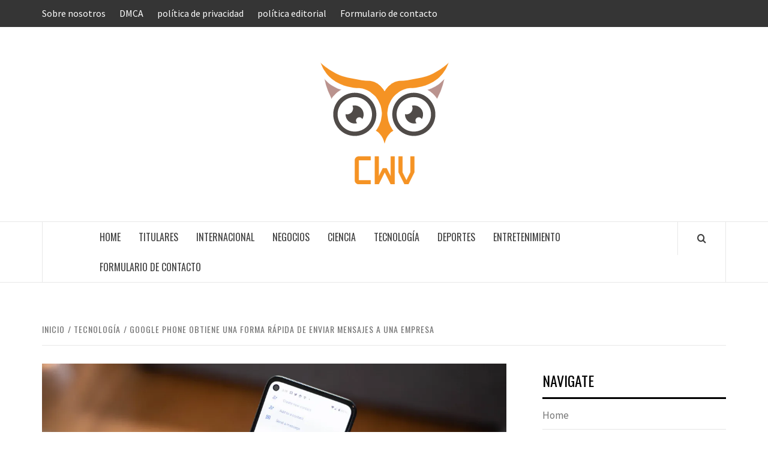

--- FILE ---
content_type: text/html; charset=UTF-8
request_url: https://www.booking.com/flexiproduct.html?product=banner&w=120&h=600&lang=es&aid=2423740&target_aid=2423740&banner_id=125954&tmpl=affiliate_banner&fid=1769118844403&affiliate-link=widget1&
body_size: 1820
content:
<!DOCTYPE html>
<html lang="en">
<head>
    <meta charset="utf-8">
    <meta name="viewport" content="width=device-width, initial-scale=1">
    <title></title>
    <style>
        body {
            font-family: "Arial";
        }
    </style>
    <script type="text/javascript">
    window.awsWafCookieDomainList = ['booking.com'];
    window.gokuProps = {
"key":"AQIDAHjcYu/GjX+QlghicBgQ/[base64]",
          "iv":"D5495QCXIgAAAyYo",
          "context":"d0hV0w1NPU7OZwgZvM/fRozp1SgEEwuYklfnpRtPDlCkh39sqUnCIpjloCbN+4aeSebN3TL5Q6DWQFDI347gkk/[base64]/LoXuNOvgchXzZfh93TVaV6u1jHnvBrRYybuiNZ/dG28CBi7nLqr7Sg9/McxQEoVju/gr7oONDMQyhdQ=="
};
    </script>
    <script src="https://d8c14d4960ca.337f8b16.us-east-2.token.awswaf.com/d8c14d4960ca/a18a4859af9c/f81f84a03d17/challenge.js"></script>
</head>
<body>
    <div id="challenge-container"></div>
    <script type="text/javascript">
        AwsWafIntegration.saveReferrer();
        AwsWafIntegration.checkForceRefresh().then((forceRefresh) => {
            if (forceRefresh) {
                AwsWafIntegration.forceRefreshToken().then(() => {
                    window.location.reload(true);
                });
            } else {
                AwsWafIntegration.getToken().then(() => {
                    window.location.reload(true);
                });
            }
        });
    </script>
    <noscript>
        <h1>JavaScript is disabled</h1>
        In order to continue, we need to verify that you're not a robot.
        This requires JavaScript. Enable JavaScript and then reload the page.
    </noscript>
</body>
</html>

--- FILE ---
content_type: text/html; charset=utf-8
request_url: https://www.google.com/recaptcha/api2/aframe
body_size: 269
content:
<!DOCTYPE HTML><html><head><meta http-equiv="content-type" content="text/html; charset=UTF-8"></head><body><script nonce="xRNjSOZZJ7HcTmnA2WlnqQ">/** Anti-fraud and anti-abuse applications only. See google.com/recaptcha */ try{var clients={'sodar':'https://pagead2.googlesyndication.com/pagead/sodar?'};window.addEventListener("message",function(a){try{if(a.source===window.parent){var b=JSON.parse(a.data);var c=clients[b['id']];if(c){var d=document.createElement('img');d.src=c+b['params']+'&rc='+(localStorage.getItem("rc::a")?sessionStorage.getItem("rc::b"):"");window.document.body.appendChild(d);sessionStorage.setItem("rc::e",parseInt(sessionStorage.getItem("rc::e")||0)+1);localStorage.setItem("rc::h",'1769118863166');}}}catch(b){}});window.parent.postMessage("_grecaptcha_ready", "*");}catch(b){}</script></body></html>